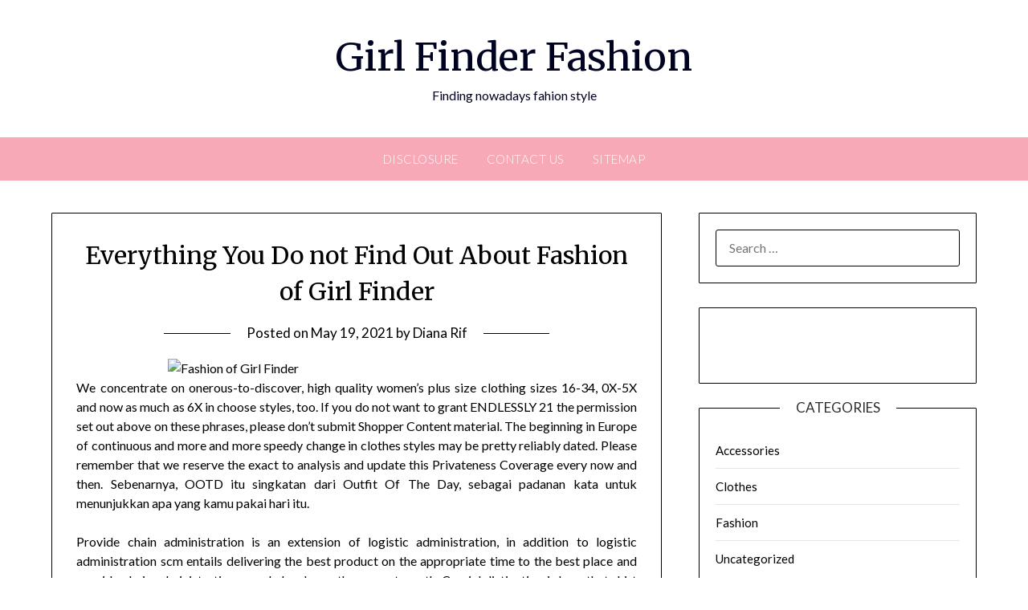

--- FILE ---
content_type: text/html; charset=UTF-8
request_url: http://girlfinderonline.com/everything-you-do-not-find-out-about-fashion-of-girl-finder.html
body_size: 12452
content:
<!doctype html>
<html lang="en-US">
<head>
	<meta charset="UTF-8">
	<meta name="viewport" content="width=device-width, initial-scale=1">
	<link rel="profile" href="http://gmpg.org/xfn/11">
	<title>Everything You Do not Find Out About Fashion of Girl Finder &#8211; Girl Finder Fashion</title>
<meta name='robots' content='max-image-preview:large' />
<link rel='dns-prefetch' href='//fonts.googleapis.com' />
<link rel="alternate" type="application/rss+xml" title="Girl Finder Fashion &raquo; Feed" href="http://girlfinderonline.com/feed" />
<link rel="alternate" type="application/rss+xml" title="Girl Finder Fashion &raquo; Comments Feed" href="http://girlfinderonline.com/comments/feed" />
<link rel="alternate" type="application/rss+xml" title="Girl Finder Fashion &raquo; Everything You Do not Find Out About Fashion of Girl Finder Comments Feed" href="http://girlfinderonline.com/everything-you-do-not-find-out-about-fashion-of-girl-finder.html/feed" />
<link rel="alternate" title="oEmbed (JSON)" type="application/json+oembed" href="http://girlfinderonline.com/wp-json/oembed/1.0/embed?url=http%3A%2F%2Fgirlfinderonline.com%2Feverything-you-do-not-find-out-about-fashion-of-girl-finder.html" />
<link rel="alternate" title="oEmbed (XML)" type="text/xml+oembed" href="http://girlfinderonline.com/wp-json/oembed/1.0/embed?url=http%3A%2F%2Fgirlfinderonline.com%2Feverything-you-do-not-find-out-about-fashion-of-girl-finder.html&#038;format=xml" />
<style id='wp-img-auto-sizes-contain-inline-css' type='text/css'>
img:is([sizes=auto i],[sizes^="auto," i]){contain-intrinsic-size:3000px 1500px}
/*# sourceURL=wp-img-auto-sizes-contain-inline-css */
</style>
<style id='wp-emoji-styles-inline-css' type='text/css'>

	img.wp-smiley, img.emoji {
		display: inline !important;
		border: none !important;
		box-shadow: none !important;
		height: 1em !important;
		width: 1em !important;
		margin: 0 0.07em !important;
		vertical-align: -0.1em !important;
		background: none !important;
		padding: 0 !important;
	}
/*# sourceURL=wp-emoji-styles-inline-css */
</style>
<style id='wp-block-library-inline-css' type='text/css'>
:root{--wp-block-synced-color:#7a00df;--wp-block-synced-color--rgb:122,0,223;--wp-bound-block-color:var(--wp-block-synced-color);--wp-editor-canvas-background:#ddd;--wp-admin-theme-color:#007cba;--wp-admin-theme-color--rgb:0,124,186;--wp-admin-theme-color-darker-10:#006ba1;--wp-admin-theme-color-darker-10--rgb:0,107,160.5;--wp-admin-theme-color-darker-20:#005a87;--wp-admin-theme-color-darker-20--rgb:0,90,135;--wp-admin-border-width-focus:2px}@media (min-resolution:192dpi){:root{--wp-admin-border-width-focus:1.5px}}.wp-element-button{cursor:pointer}:root .has-very-light-gray-background-color{background-color:#eee}:root .has-very-dark-gray-background-color{background-color:#313131}:root .has-very-light-gray-color{color:#eee}:root .has-very-dark-gray-color{color:#313131}:root .has-vivid-green-cyan-to-vivid-cyan-blue-gradient-background{background:linear-gradient(135deg,#00d084,#0693e3)}:root .has-purple-crush-gradient-background{background:linear-gradient(135deg,#34e2e4,#4721fb 50%,#ab1dfe)}:root .has-hazy-dawn-gradient-background{background:linear-gradient(135deg,#faaca8,#dad0ec)}:root .has-subdued-olive-gradient-background{background:linear-gradient(135deg,#fafae1,#67a671)}:root .has-atomic-cream-gradient-background{background:linear-gradient(135deg,#fdd79a,#004a59)}:root .has-nightshade-gradient-background{background:linear-gradient(135deg,#330968,#31cdcf)}:root .has-midnight-gradient-background{background:linear-gradient(135deg,#020381,#2874fc)}:root{--wp--preset--font-size--normal:16px;--wp--preset--font-size--huge:42px}.has-regular-font-size{font-size:1em}.has-larger-font-size{font-size:2.625em}.has-normal-font-size{font-size:var(--wp--preset--font-size--normal)}.has-huge-font-size{font-size:var(--wp--preset--font-size--huge)}.has-text-align-center{text-align:center}.has-text-align-left{text-align:left}.has-text-align-right{text-align:right}.has-fit-text{white-space:nowrap!important}#end-resizable-editor-section{display:none}.aligncenter{clear:both}.items-justified-left{justify-content:flex-start}.items-justified-center{justify-content:center}.items-justified-right{justify-content:flex-end}.items-justified-space-between{justify-content:space-between}.screen-reader-text{border:0;clip-path:inset(50%);height:1px;margin:-1px;overflow:hidden;padding:0;position:absolute;width:1px;word-wrap:normal!important}.screen-reader-text:focus{background-color:#ddd;clip-path:none;color:#444;display:block;font-size:1em;height:auto;left:5px;line-height:normal;padding:15px 23px 14px;text-decoration:none;top:5px;width:auto;z-index:100000}html :where(.has-border-color){border-style:solid}html :where([style*=border-top-color]){border-top-style:solid}html :where([style*=border-right-color]){border-right-style:solid}html :where([style*=border-bottom-color]){border-bottom-style:solid}html :where([style*=border-left-color]){border-left-style:solid}html :where([style*=border-width]){border-style:solid}html :where([style*=border-top-width]){border-top-style:solid}html :where([style*=border-right-width]){border-right-style:solid}html :where([style*=border-bottom-width]){border-bottom-style:solid}html :where([style*=border-left-width]){border-left-style:solid}html :where(img[class*=wp-image-]){height:auto;max-width:100%}:where(figure){margin:0 0 1em}html :where(.is-position-sticky){--wp-admin--admin-bar--position-offset:var(--wp-admin--admin-bar--height,0px)}@media screen and (max-width:600px){html :where(.is-position-sticky){--wp-admin--admin-bar--position-offset:0px}}

/*# sourceURL=wp-block-library-inline-css */
</style><style id='global-styles-inline-css' type='text/css'>
:root{--wp--preset--aspect-ratio--square: 1;--wp--preset--aspect-ratio--4-3: 4/3;--wp--preset--aspect-ratio--3-4: 3/4;--wp--preset--aspect-ratio--3-2: 3/2;--wp--preset--aspect-ratio--2-3: 2/3;--wp--preset--aspect-ratio--16-9: 16/9;--wp--preset--aspect-ratio--9-16: 9/16;--wp--preset--color--black: #000000;--wp--preset--color--cyan-bluish-gray: #abb8c3;--wp--preset--color--white: #ffffff;--wp--preset--color--pale-pink: #f78da7;--wp--preset--color--vivid-red: #cf2e2e;--wp--preset--color--luminous-vivid-orange: #ff6900;--wp--preset--color--luminous-vivid-amber: #fcb900;--wp--preset--color--light-green-cyan: #7bdcb5;--wp--preset--color--vivid-green-cyan: #00d084;--wp--preset--color--pale-cyan-blue: #8ed1fc;--wp--preset--color--vivid-cyan-blue: #0693e3;--wp--preset--color--vivid-purple: #9b51e0;--wp--preset--gradient--vivid-cyan-blue-to-vivid-purple: linear-gradient(135deg,rgb(6,147,227) 0%,rgb(155,81,224) 100%);--wp--preset--gradient--light-green-cyan-to-vivid-green-cyan: linear-gradient(135deg,rgb(122,220,180) 0%,rgb(0,208,130) 100%);--wp--preset--gradient--luminous-vivid-amber-to-luminous-vivid-orange: linear-gradient(135deg,rgb(252,185,0) 0%,rgb(255,105,0) 100%);--wp--preset--gradient--luminous-vivid-orange-to-vivid-red: linear-gradient(135deg,rgb(255,105,0) 0%,rgb(207,46,46) 100%);--wp--preset--gradient--very-light-gray-to-cyan-bluish-gray: linear-gradient(135deg,rgb(238,238,238) 0%,rgb(169,184,195) 100%);--wp--preset--gradient--cool-to-warm-spectrum: linear-gradient(135deg,rgb(74,234,220) 0%,rgb(151,120,209) 20%,rgb(207,42,186) 40%,rgb(238,44,130) 60%,rgb(251,105,98) 80%,rgb(254,248,76) 100%);--wp--preset--gradient--blush-light-purple: linear-gradient(135deg,rgb(255,206,236) 0%,rgb(152,150,240) 100%);--wp--preset--gradient--blush-bordeaux: linear-gradient(135deg,rgb(254,205,165) 0%,rgb(254,45,45) 50%,rgb(107,0,62) 100%);--wp--preset--gradient--luminous-dusk: linear-gradient(135deg,rgb(255,203,112) 0%,rgb(199,81,192) 50%,rgb(65,88,208) 100%);--wp--preset--gradient--pale-ocean: linear-gradient(135deg,rgb(255,245,203) 0%,rgb(182,227,212) 50%,rgb(51,167,181) 100%);--wp--preset--gradient--electric-grass: linear-gradient(135deg,rgb(202,248,128) 0%,rgb(113,206,126) 100%);--wp--preset--gradient--midnight: linear-gradient(135deg,rgb(2,3,129) 0%,rgb(40,116,252) 100%);--wp--preset--font-size--small: 13px;--wp--preset--font-size--medium: 20px;--wp--preset--font-size--large: 36px;--wp--preset--font-size--x-large: 42px;--wp--preset--spacing--20: 0.44rem;--wp--preset--spacing--30: 0.67rem;--wp--preset--spacing--40: 1rem;--wp--preset--spacing--50: 1.5rem;--wp--preset--spacing--60: 2.25rem;--wp--preset--spacing--70: 3.38rem;--wp--preset--spacing--80: 5.06rem;--wp--preset--shadow--natural: 6px 6px 9px rgba(0, 0, 0, 0.2);--wp--preset--shadow--deep: 12px 12px 50px rgba(0, 0, 0, 0.4);--wp--preset--shadow--sharp: 6px 6px 0px rgba(0, 0, 0, 0.2);--wp--preset--shadow--outlined: 6px 6px 0px -3px rgb(255, 255, 255), 6px 6px rgb(0, 0, 0);--wp--preset--shadow--crisp: 6px 6px 0px rgb(0, 0, 0);}:where(.is-layout-flex){gap: 0.5em;}:where(.is-layout-grid){gap: 0.5em;}body .is-layout-flex{display: flex;}.is-layout-flex{flex-wrap: wrap;align-items: center;}.is-layout-flex > :is(*, div){margin: 0;}body .is-layout-grid{display: grid;}.is-layout-grid > :is(*, div){margin: 0;}:where(.wp-block-columns.is-layout-flex){gap: 2em;}:where(.wp-block-columns.is-layout-grid){gap: 2em;}:where(.wp-block-post-template.is-layout-flex){gap: 1.25em;}:where(.wp-block-post-template.is-layout-grid){gap: 1.25em;}.has-black-color{color: var(--wp--preset--color--black) !important;}.has-cyan-bluish-gray-color{color: var(--wp--preset--color--cyan-bluish-gray) !important;}.has-white-color{color: var(--wp--preset--color--white) !important;}.has-pale-pink-color{color: var(--wp--preset--color--pale-pink) !important;}.has-vivid-red-color{color: var(--wp--preset--color--vivid-red) !important;}.has-luminous-vivid-orange-color{color: var(--wp--preset--color--luminous-vivid-orange) !important;}.has-luminous-vivid-amber-color{color: var(--wp--preset--color--luminous-vivid-amber) !important;}.has-light-green-cyan-color{color: var(--wp--preset--color--light-green-cyan) !important;}.has-vivid-green-cyan-color{color: var(--wp--preset--color--vivid-green-cyan) !important;}.has-pale-cyan-blue-color{color: var(--wp--preset--color--pale-cyan-blue) !important;}.has-vivid-cyan-blue-color{color: var(--wp--preset--color--vivid-cyan-blue) !important;}.has-vivid-purple-color{color: var(--wp--preset--color--vivid-purple) !important;}.has-black-background-color{background-color: var(--wp--preset--color--black) !important;}.has-cyan-bluish-gray-background-color{background-color: var(--wp--preset--color--cyan-bluish-gray) !important;}.has-white-background-color{background-color: var(--wp--preset--color--white) !important;}.has-pale-pink-background-color{background-color: var(--wp--preset--color--pale-pink) !important;}.has-vivid-red-background-color{background-color: var(--wp--preset--color--vivid-red) !important;}.has-luminous-vivid-orange-background-color{background-color: var(--wp--preset--color--luminous-vivid-orange) !important;}.has-luminous-vivid-amber-background-color{background-color: var(--wp--preset--color--luminous-vivid-amber) !important;}.has-light-green-cyan-background-color{background-color: var(--wp--preset--color--light-green-cyan) !important;}.has-vivid-green-cyan-background-color{background-color: var(--wp--preset--color--vivid-green-cyan) !important;}.has-pale-cyan-blue-background-color{background-color: var(--wp--preset--color--pale-cyan-blue) !important;}.has-vivid-cyan-blue-background-color{background-color: var(--wp--preset--color--vivid-cyan-blue) !important;}.has-vivid-purple-background-color{background-color: var(--wp--preset--color--vivid-purple) !important;}.has-black-border-color{border-color: var(--wp--preset--color--black) !important;}.has-cyan-bluish-gray-border-color{border-color: var(--wp--preset--color--cyan-bluish-gray) !important;}.has-white-border-color{border-color: var(--wp--preset--color--white) !important;}.has-pale-pink-border-color{border-color: var(--wp--preset--color--pale-pink) !important;}.has-vivid-red-border-color{border-color: var(--wp--preset--color--vivid-red) !important;}.has-luminous-vivid-orange-border-color{border-color: var(--wp--preset--color--luminous-vivid-orange) !important;}.has-luminous-vivid-amber-border-color{border-color: var(--wp--preset--color--luminous-vivid-amber) !important;}.has-light-green-cyan-border-color{border-color: var(--wp--preset--color--light-green-cyan) !important;}.has-vivid-green-cyan-border-color{border-color: var(--wp--preset--color--vivid-green-cyan) !important;}.has-pale-cyan-blue-border-color{border-color: var(--wp--preset--color--pale-cyan-blue) !important;}.has-vivid-cyan-blue-border-color{border-color: var(--wp--preset--color--vivid-cyan-blue) !important;}.has-vivid-purple-border-color{border-color: var(--wp--preset--color--vivid-purple) !important;}.has-vivid-cyan-blue-to-vivid-purple-gradient-background{background: var(--wp--preset--gradient--vivid-cyan-blue-to-vivid-purple) !important;}.has-light-green-cyan-to-vivid-green-cyan-gradient-background{background: var(--wp--preset--gradient--light-green-cyan-to-vivid-green-cyan) !important;}.has-luminous-vivid-amber-to-luminous-vivid-orange-gradient-background{background: var(--wp--preset--gradient--luminous-vivid-amber-to-luminous-vivid-orange) !important;}.has-luminous-vivid-orange-to-vivid-red-gradient-background{background: var(--wp--preset--gradient--luminous-vivid-orange-to-vivid-red) !important;}.has-very-light-gray-to-cyan-bluish-gray-gradient-background{background: var(--wp--preset--gradient--very-light-gray-to-cyan-bluish-gray) !important;}.has-cool-to-warm-spectrum-gradient-background{background: var(--wp--preset--gradient--cool-to-warm-spectrum) !important;}.has-blush-light-purple-gradient-background{background: var(--wp--preset--gradient--blush-light-purple) !important;}.has-blush-bordeaux-gradient-background{background: var(--wp--preset--gradient--blush-bordeaux) !important;}.has-luminous-dusk-gradient-background{background: var(--wp--preset--gradient--luminous-dusk) !important;}.has-pale-ocean-gradient-background{background: var(--wp--preset--gradient--pale-ocean) !important;}.has-electric-grass-gradient-background{background: var(--wp--preset--gradient--electric-grass) !important;}.has-midnight-gradient-background{background: var(--wp--preset--gradient--midnight) !important;}.has-small-font-size{font-size: var(--wp--preset--font-size--small) !important;}.has-medium-font-size{font-size: var(--wp--preset--font-size--medium) !important;}.has-large-font-size{font-size: var(--wp--preset--font-size--large) !important;}.has-x-large-font-size{font-size: var(--wp--preset--font-size--x-large) !important;}
/*# sourceURL=global-styles-inline-css */
</style>

<style id='classic-theme-styles-inline-css' type='text/css'>
/*! This file is auto-generated */
.wp-block-button__link{color:#fff;background-color:#32373c;border-radius:9999px;box-shadow:none;text-decoration:none;padding:calc(.667em + 2px) calc(1.333em + 2px);font-size:1.125em}.wp-block-file__button{background:#32373c;color:#fff;text-decoration:none}
/*# sourceURL=/wp-includes/css/classic-themes.min.css */
</style>
<link rel='stylesheet' id='pink_personal_blogily-style-css' href='http://girlfinderonline.com/wp-content/themes/personalblogily/style.css?ver=6.9' type='text/css' media='all' />
<link rel='stylesheet' id='font-awesome-css' href='http://girlfinderonline.com/wp-content/themes/personalblogily/css/font-awesome.min.css?ver=6.9' type='text/css' media='all' />
<link rel='stylesheet' id='personalblogily-style-css' href='http://girlfinderonline.com/wp-content/themes/pink-personal-blogily/style.css?ver=6.9' type='text/css' media='all' />
<link rel='stylesheet' id='personalblogily-google-fonts-css' href='//fonts.googleapis.com/css?family=Lato%3A300%2C400%2C700%2C900%7CMerriweather%3A400%2C700&#038;ver=6.9' type='text/css' media='all' />
<script type="text/javascript" src="http://girlfinderonline.com/wp-includes/js/jquery/jquery.min.js?ver=3.7.1" id="jquery-core-js"></script>
<script type="text/javascript" src="http://girlfinderonline.com/wp-includes/js/jquery/jquery-migrate.min.js?ver=3.4.1" id="jquery-migrate-js"></script>
<link rel="https://api.w.org/" href="http://girlfinderonline.com/wp-json/" /><link rel="alternate" title="JSON" type="application/json" href="http://girlfinderonline.com/wp-json/wp/v2/posts/4663" /><link rel="EditURI" type="application/rsd+xml" title="RSD" href="http://girlfinderonline.com/xmlrpc.php?rsd" />
<meta name="generator" content="WordPress 6.9" />
<link rel="canonical" href="http://girlfinderonline.com/everything-you-do-not-find-out-about-fashion-of-girl-finder.html" />
<link rel='shortlink' href='http://girlfinderonline.com/?p=4663' />

		<style type="text/css">
		body, .site, .swidgets-wrap h3, .post-data-text { background: ; }
		.site-title a, .site-description { color: ; }
		.sheader { background-color: ; }
		.super-menu, #smobile-menu, .primary-menu, .primary-menu ul li ul.children, .primary-menu ul li ul.sub-menu { background-color: ; }
		.main-navigation ul li a, .main-navigation ul li .sub-arrow, .super-menu .toggle-mobile-menu, .mobile-menu-active .smenu-hide { color: ; }
		#smobile-menu.show .main-navigation ul ul.children.active, #smobile-menu.show .main-navigation ul ul.sub-menu.active, #smobile-menu.show .main-navigation ul li, .smenu-hide.toggle-mobile-menu.menu-toggle, #smobile-menu.show .main-navigation ul li, .primary-menu ul li ul.children li, .primary-menu ul li ul.sub-menu li { border-color: ; border-bottom-color: ; }
		#secondary .widget h3, #secondary .widget h3 a, #secondary .widget h4, #secondary .widget h1, #secondary .widget h2, #secondary .widget h5, #secondary .widget h6 { color: ; }
		#secondary .widget a, #secondary a, #secondary .widget li a , #secondary span.sub-arrow{ color: ; }
		#secondary, #secondary .widget, #secondary .widget p, #secondary .widget li, .widget time.rpwe-time.published { color: ; }
		#secondary .swidgets-wrap, #secondary .widget ul li, .featured-sidebar .search-field { border-color: ; }
		.site-info, .footer-column-three input.search-submit, .footer-column-three p, .footer-column-three li, .footer-column-three td, .footer-column-three th, .footer-column-three caption { color: ; }
		.footer-column-three h3, .footer-column-three h4, .footer-column-three h5, .footer-column-three h6, .footer-column-three h1, .footer-column-three h2, .footer-column-three h4, .footer-column-three h3 a { color: ; }
		.footer-column-three a, .footer-column-three li a, .footer-column-three .widget a, .footer-column-three .sub-arrow { color: ; }
		.footer-column-three h3:after { background: ; }
		.site-info, .widget ul li, .footer-column-three input.search-field, .footer-column-three input.search-submit { border-color: ; }
		.site-footer { background-color: ; }
		.archive .page-header h1, .blogposts-list h2 a, .blogposts-list h2 a:hover, .blogposts-list h2 a:active, .search-results h1.page-title { color: ; }
		.blogposts-list .post-data-text, .blogposts-list .post-data-text a{ color: ; }
		.blogposts-list p { color: ; }
		.page-numbers li a, .blogposts-list .blogpost-button { background: ; }
		.page-numbers li a, .blogposts-list .blogpost-button, span.page-numbers.dots, .page-numbers.current, .page-numbers li a:hover { color: ; }
		.archive .page-header h1, .search-results h1.page-title, .blogposts-list.fbox, span.page-numbers.dots, .page-numbers li a, .page-numbers.current { border-color: ; }
		.blogposts-list .post-data-divider { background: ; }
		.page .comments-area .comment-author, .page .comments-area .comment-author a, .page .comments-area .comments-title, .page .content-area h1, .page .content-area h2, .page .content-area h3, .page .content-area h4, .page .content-area h5, .page .content-area h6, .page .content-area th, .single  .comments-area .comment-author, .single .comments-area .comment-author a, .single .comments-area .comments-title, .single .content-area h1, .single .content-area h2, .single .content-area h3, .single .content-area h4, .single .content-area h5, .single .content-area h6, .single .content-area th, .search-no-results h1, .error404 h1 { color: ; }
		.single .post-data-text, .page .post-data-text, .page .post-data-text a, .single .post-data-text a, .comments-area .comment-meta .comment-metadata a { color: ; }
		.page .content-area p, .page article, .page .content-area table, .page .content-area dd, .page .content-area dt, .page .content-area address, .page .content-area .entry-content, .page .content-area li, .page .content-area ol, .single .content-area p, .single article, .single .content-area table, .single .content-area dd, .single .content-area dt, .single .content-area address, .single .entry-content, .single .content-area li, .single .content-area ol, .search-no-results .page-content p { color: ; }
		.single .entry-content a, .page .entry-content a, .comment-content a, .comments-area .reply a, .logged-in-as a, .comments-area .comment-respond a { color: ; }
		.comments-area p.form-submit input { background: ; }
		.error404 .page-content p, .error404 input.search-submit, .search-no-results input.search-submit { color: ; }
		.page .comments-area, .page article.fbox, .page article tr, .page .comments-area ol.comment-list ol.children li, .page .comments-area ol.comment-list .comment, .single .comments-area, .single article.fbox, .single article tr, .comments-area ol.comment-list ol.children li, .comments-area ol.comment-list .comment, .error404 main#main, .error404 .search-form label, .search-no-results .search-form label, .error404 input.search-submit, .search-no-results input.search-submit, .error404 main#main, .search-no-results section.fbox.no-results.not-found{ border-color: ; }
		.single .post-data-divider, .page .post-data-divider { background: ; }
		.single .comments-area p.form-submit input, .page .comments-area p.form-submit input { color: ; }



		</style>
				<style type="text/css" id="wp-custom-css">
			.post{ text-align: justify; 
}		</style>
		</head>

<body class="wp-singular post-template-default single single-post postid-4663 single-format-standard wp-theme-personalblogily wp-child-theme-pink-personal-blogily masthead-fixed">
	 
    
<a class="skip-link screen-reader-text" href="#content">Skip to content</a>


	<div id="page" class="site">

		<header id="masthead" class="sheader site-header clearfix">
			<div class="content-wrap">

				
			<div class="site-branding">

							<p class="site-title"><a href="http://girlfinderonline.com/" rel="home">Girl Finder Fashion</a></p>
						<p class="site-description">Finding nowadays fahion style</p>
			
		</div><!-- .site-branding -->

		
	</div>
	<nav id="primary-site-navigation" class="primary-menu main-navigation clearfix">

		<a href="#" id="pull" class="smenu-hide toggle-mobile-menu menu-toggle" aria-controls="secondary-menu" aria-expanded="false">Menu</a>

		<div class="content-wrap text-center">
			<div class="center-main-menu">
				<div class="menu-g-container"><ul id="primary-menu" class="pmenu"><li id="menu-item-18" class="menu-item menu-item-type-post_type menu-item-object-page menu-item-18"><a href="http://girlfinderonline.com/disclosure">DISCLOSURE</a></li>
<li id="menu-item-19" class="menu-item menu-item-type-post_type menu-item-object-page menu-item-19"><a href="http://girlfinderonline.com/contact-us">CONTACT US</a></li>
<li id="menu-item-20" class="menu-item menu-item-type-post_type menu-item-object-page menu-item-20"><a href="http://girlfinderonline.com/sitemap">SITEMAP</a></li>
</ul></div>				</div>
			</div>

		</nav><!-- #primary-site-navigation -->

		<div class="super-menu clearfix">
			<div class="super-menu-inner">
				<a href="#" id="pull" class="toggle-mobile-menu menu-toggle" aria-controls="secondary-menu" aria-expanded="false">Menu</a>
			</div>
		</div>

		<div id="mobile-menu-overlay"></div>

	</header><!-- #masthead -->

	<div id="content" class="site-content clearfix">
		<div class="content-wrap">

	<div id="primary" class="featured-content content-area">
		<main id="main" class="site-main">

		
<article id="post-4663" class="posts-entry fbox post-4663 post type-post status-publish format-standard hentry category-fashion tag-about tag-everything tag-fashion tag-finder">
			<header class="entry-header">
		<h1 class="entry-title">Everything You Do not Find Out About Fashion of Girl Finder</h1>		<div class="entry-meta">
			<div class="blog-data-wrapper">
				<div class="post-data-divider"></div>
				<div class="post-data-positioning">
					<div class="post-data-text">
						<span class="posted-on">Posted on <a href="http://girlfinderonline.com/everything-you-do-not-find-out-about-fashion-of-girl-finder.html" rel="bookmark"><time class="entry-date published updated" datetime="2021-05-19T16:15:54+00:00">May 19, 2021</time></a></span><span class="byline"> by <span class="author vcard"><a class="url fn n" href="http://girlfinderonline.com">Diana Rif</a></span></span>					</div>
				</div>
			</div>
		</div><!-- .entry-meta -->
			</header><!-- .entry-header -->

	<div class="entry-content">
		<p><img decoding="async" class="wp-post-image aligncenter" src="https://th.bing.com/th/id/Rc4bc7127005812ca6c8936cbf352b43f?rik=RQSJN2g11eTR1Q&#038;riu=http%3a%2f%2fgraphics8.nytimes.com%2fimages%2f2010%2f03%2f08%2fstyle%2fglobal%2frgn%2frgn-articleInline.jpg" width="470px" alt="Fashion of Girl Finder ">We concentrate on onerous-to-discover, high quality women&#8217;s plus size clothing sizes 16-34, 0X-5X and now as much as 6X in choose styles, too. If you do not want to grant ENDLESSLY 21 the permission set out above on these phrases, please don&#8217;t submit Shopper Content material. The beginning in Europe of continuous and more and more speedy change in clothes styles may be pretty reliably dated. Please remember that we reserve the exact to analysis and update this Privateness Coverage every now and then. Sebenarnya, OOTD itu singkatan dari Outfit Of The Day, sebagai padanan kata untuk menunjukkan apa yang kamu pakai hari itu.</p>
<p>Provide chain administration is an extension of logistic administration, in addition to logistic administration scm entails delivering the best product on the appropriate time to the best place and provide chain administration google books on the correct worth. Crucial distinction is how that shirt wears all by way of the day. Fortuitously, there&#8217;s not a lot that will&#8217;t be worn with black jeans, and almost everyone&#8217;s private style may be matched with an outfit utilizing these miracle pants. You should use the noun outfit to imply clothes that go collectively, like a shirt and pants that you simply always wear to job interviews.</p>
<h2>And get impressed by her persona and fashion.</h2>
<p>Avenue delivers ladies&#8217;s plus dimension clothes that retains up with the latest fashion developments. As part of this work, we launch a big-scale dataset consisting of 1.01 million outfits with wealthy context info, and zero.28 billion person click on on actions from three.fifty seven million users. The hashtag has been used over ninety million events already, in response to Instagram. For any motion at law or in equity concerning the arbitration provision of this Returns and Exchanges Policy, the Excluded Disputes or when you resolve out of the settlement to arbitrate, you conform to resolve any dispute you&#8217;ve got with Ceaselessly 21 fully in a state or federal courtroom docket situated in Los Angeles, California, and to undergo the private jurisdiction of the courts located in Los Angeles County for the intention of litigating all such disputes.</p>
<h2>Such fashion traits get popularised via media.</h2>
<p>Perkembangan fashion hijab kini semakin beragam. Being on the company aspect in an office put on denims are acceptable, you see quite a lot of attention-grabbing outfit selections. Dan kini, OOTD bukan sekadar dijadikan hobi, melainkan untuk berbisnis pula. Seperti arti dan kepanjangan OOTD yang satu ini nih. Sedikit berbeda dengan foto street style yang banyak ditemui di situs-situs blogger fashion. You will uncover knit plus measurement tops of all silhouettes, in trendy prints and strong brights that add pleasure to your wardrobe. The OOTD features a special Supima cotton combine that&#8217;s given a cashmere wash for a luxuriously tender feel, and pre-folded cuffs that add quick style to any outfit.</p>
<h2>Conclusion</h2>
<p>The sphere of fashion is crammed with completely different styles and tendencies to choose from. The clothes style facilities on wealthy colours, embroidery, mysterious patterns, prints, and mosaics. Watch in all probability the most editorial version of fashiontv, bringing you the inside look of the world&#8217;s most recognized producers and fashion icons. Every fashion brand aims to create a singular and characteristic visible style that matches its persona.</p>

			</div><!-- .entry-content -->
</article><!-- #post-4663 -->

<div id="comments" class="fbox comments-area">

		<div id="respond" class="comment-respond">
		<h3 id="reply-title" class="comment-reply-title">Leave a Reply <small><a rel="nofollow" id="cancel-comment-reply-link" href="/everything-you-do-not-find-out-about-fashion-of-girl-finder.html#respond" style="display:none;">Cancel reply</a></small></h3><p class="must-log-in">You must be <a href="http://girlfinderonline.com/wp-login.php?redirect_to=http%3A%2F%2Fgirlfinderonline.com%2Feverything-you-do-not-find-out-about-fashion-of-girl-finder.html">logged in</a> to post a comment.</p>	</div><!-- #respond -->
	
</div><!-- #comments -->

		</main><!-- #main -->
	</div><!-- #primary -->


<aside id="secondary" class="featured-sidebar widget-area">
	<section id="search-2" class="fbox swidgets-wrap widget widget_search"><form role="search" method="get" class="search-form" action="http://girlfinderonline.com/">
				<label>
					<span class="screen-reader-text">Search for:</span>
					<input type="search" class="search-field" placeholder="Search &hellip;" value="" name="s" />
				</label>
				<input type="submit" class="search-submit" value="Search" />
			</form></section><section id="magenet_widget-2" class="fbox swidgets-wrap widget widget_magenet_widget"><aside class="widget magenet_widget_box"><div class="mads-block"></div></aside></section><section id="categories-2" class="fbox swidgets-wrap widget widget_categories"><div class="swidget"><div class="sidebar-title-border"><h3 class="widget-title">Categories</h3></div></div>
			<ul>
					<li class="cat-item cat-item-3"><a href="http://girlfinderonline.com/category/accessories">Accessories</a>
</li>
	<li class="cat-item cat-item-4"><a href="http://girlfinderonline.com/category/clothes">Clothes</a>
</li>
	<li class="cat-item cat-item-5"><a href="http://girlfinderonline.com/category/fashion">Fashion</a>
</li>
	<li class="cat-item cat-item-1"><a href="http://girlfinderonline.com/category/uncategorized">Uncategorized</a>
</li>
			</ul>

			</section>
		<section id="recent-posts-2" class="fbox swidgets-wrap widget widget_recent_entries">
		<div class="swidget"><div class="sidebar-title-border"><h3 class="widget-title">Recent Posts</h3></div></div>
		<ul>
											<li>
					<a href="http://girlfinderonline.com/20-christmas-gifts-you-can-get-on-amazon-for-under-20.html">20 Christmas Gifts You Can Get on Amazon for Under $20</a>
									</li>
											<li>
					<a href="http://girlfinderonline.com/zalando-reviews-on-shoe-care-tips.html">Zalando Reviews on Shoe Care Tips</a>
									</li>
											<li>
					<a href="http://girlfinderonline.com/little-kids-enjoy-these-fun-clothing-stores-for-the-0-6-year-olds.html">Little Kids Enjoy These Fun Clothing Stores for the 0 &#8211; 6-Year-Olds</a>
									</li>
											<li>
					<a href="http://girlfinderonline.com/the-disadvantage-risk-of-jewelry-from-girl-finder-fashion-that-no-one-is-talking-about.html">The Disadvantage Risk of Jewelry from Girl Finder Fashion That No-one is Talking About</a>
									</li>
											<li>
					<a href="http://girlfinderonline.com/top-information-of-fashion-style-from-girl-finder.html">Top Information Of Fashion Style from Girl Finder</a>
									</li>
											<li>
					<a href="http://girlfinderonline.com/choosing-clothes-from-girl-finder-fashion.html">Choosing Clothes from Girl Finder Fashion</a>
									</li>
											<li>
					<a href="http://girlfinderonline.com/new-a-few-ideas-in-to-dress-of-girl-finder-fashion-no-time-before-unveiled.html">New A few ideas In to Dress of Girl Finder Fashion No Time Before Unveiled</a>
									</li>
											<li>
					<a href="http://girlfinderonline.com/whats-fashion-of-girl-finder.html">What&#8217;s Fashion of Girl Finder ?</a>
									</li>
											<li>
					<a href="http://girlfinderonline.com/immediate-methods-to-dress-of-girl-finder-fashion-in-detailed-aspect.html">Immediate Methods To Dress of Girl Finder Fashion In Detailed Aspect</a>
									</li>
											<li>
					<a href="http://girlfinderonline.com/obtain-the-scoop-on-dress-of-girl-finder-fashion-until-you-are-also-late.html">Obtain The Scoop on Dress of Girl Finder Fashion Until you are Also Late</a>
									</li>
					</ul>

		</section><section id="archives-2" class="fbox swidgets-wrap widget widget_archive"><div class="swidget"><div class="sidebar-title-border"><h3 class="widget-title">Archives</h3></div></div>
			<ul>
					<li><a href='http://girlfinderonline.com/2023/01'>January 2023</a></li>
	<li><a href='http://girlfinderonline.com/2022/10'>October 2022</a></li>
	<li><a href='http://girlfinderonline.com/2022/07'>July 2022</a></li>
	<li><a href='http://girlfinderonline.com/2022/06'>June 2022</a></li>
	<li><a href='http://girlfinderonline.com/2022/05'>May 2022</a></li>
	<li><a href='http://girlfinderonline.com/2022/04'>April 2022</a></li>
	<li><a href='http://girlfinderonline.com/2022/03'>March 2022</a></li>
	<li><a href='http://girlfinderonline.com/2022/02'>February 2022</a></li>
	<li><a href='http://girlfinderonline.com/2022/01'>January 2022</a></li>
	<li><a href='http://girlfinderonline.com/2021/12'>December 2021</a></li>
	<li><a href='http://girlfinderonline.com/2021/11'>November 2021</a></li>
	<li><a href='http://girlfinderonline.com/2021/10'>October 2021</a></li>
	<li><a href='http://girlfinderonline.com/2021/09'>September 2021</a></li>
	<li><a href='http://girlfinderonline.com/2021/08'>August 2021</a></li>
	<li><a href='http://girlfinderonline.com/2021/07'>July 2021</a></li>
	<li><a href='http://girlfinderonline.com/2021/06'>June 2021</a></li>
	<li><a href='http://girlfinderonline.com/2021/05'>May 2021</a></li>
	<li><a href='http://girlfinderonline.com/2021/04'>April 2021</a></li>
	<li><a href='http://girlfinderonline.com/2021/03'>March 2021</a></li>
	<li><a href='http://girlfinderonline.com/2021/02'>February 2021</a></li>
	<li><a href='http://girlfinderonline.com/2021/01'>January 2021</a></li>
			</ul>

			</section><section id="tag_cloud-2" class="fbox swidgets-wrap widget widget_tag_cloud"><div class="swidget"><div class="sidebar-title-border"><h3 class="widget-title">Tags</h3></div></div><div class="tagcloud"><a href="http://girlfinderonline.com/tag/about" class="tag-cloud-link tag-link-6 tag-link-position-1" style="font-size: 17.62962962963pt;" aria-label="about (78 items)">about</a>
<a href="http://girlfinderonline.com/tag/article" class="tag-cloud-link tag-link-15 tag-link-position-2" style="font-size: 9.8518518518519pt;" aria-label="article (6 items)">article</a>
<a href="http://girlfinderonline.com/tag/basic" class="tag-cloud-link tag-link-18 tag-link-position-3" style="font-size: 8.7407407407407pt;" aria-label="basic (4 items)">basic</a>
<a href="http://girlfinderonline.com/tag/before" class="tag-cloud-link tag-link-20 tag-link-position-4" style="font-size: 9.3333333333333pt;" aria-label="before (5 items)">before</a>
<a href="http://girlfinderonline.com/tag/clothes" class="tag-cloud-link tag-link-23 tag-link-position-5" style="font-size: 17.777777777778pt;" aria-label="clothes (83 items)">clothes</a>
<a href="http://girlfinderonline.com/tag/described" class="tag-cloud-link tag-link-29 tag-link-position-6" style="font-size: 8.7407407407407pt;" aria-label="described (4 items)">described</a>
<a href="http://girlfinderonline.com/tag/details" class="tag-cloud-link tag-link-31 tag-link-position-7" style="font-size: 10.222222222222pt;" aria-label="details (7 items)">details</a>
<a href="http://girlfinderonline.com/tag/dress" class="tag-cloud-link tag-link-36 tag-link-position-8" style="font-size: 16.962962962963pt;" aria-label="dress (64 items)">dress</a>
<a href="http://girlfinderonline.com/tag/every" class="tag-cloud-link tag-link-39 tag-link-position-9" style="font-size: 9.8518518518519pt;" aria-label="every (6 items)">every</a>
<a href="http://girlfinderonline.com/tag/experts" class="tag-cloud-link tag-link-42 tag-link-position-10" style="font-size: 9.8518518518519pt;" aria-label="experts (6 items)">experts</a>
<a href="http://girlfinderonline.com/tag/explained" class="tag-cloud-link tag-link-43 tag-link-position-11" style="font-size: 9.3333333333333pt;" aria-label="explained (5 items)">explained</a>
<a href="http://girlfinderonline.com/tag/exposed" class="tag-cloud-link tag-link-44 tag-link-position-12" style="font-size: 10.962962962963pt;" aria-label="exposed (9 items)">exposed</a>
<a href="http://girlfinderonline.com/tag/factual" class="tag-cloud-link tag-link-45 tag-link-position-13" style="font-size: 8.7407407407407pt;" aria-label="factual (4 items)">factual</a>
<a href="http://girlfinderonline.com/tag/fashion" class="tag-cloud-link tag-link-46 tag-link-position-14" style="font-size: 22pt;" aria-label="fashion (307 items)">fashion</a>
<a href="http://girlfinderonline.com/tag/finder" class="tag-cloud-link tag-link-49 tag-link-position-15" style="font-size: 22pt;" aria-label="finder (308 items)">finder</a>
<a href="http://girlfinderonline.com/tag/guide" class="tag-cloud-link tag-link-52 tag-link-position-16" style="font-size: 10.222222222222pt;" aria-label="guide (7 items)">guide</a>
<a href="http://girlfinderonline.com/tag/information" class="tag-cloud-link tag-link-57 tag-link-position-17" style="font-size: 10.222222222222pt;" aria-label="information (7 items)">information</a>
<a href="http://girlfinderonline.com/tag/jewelry" class="tag-cloud-link tag-link-58 tag-link-position-18" style="font-size: 15.555555555556pt;" aria-label="jewelry (41 items)">jewelry</a>
<a href="http://girlfinderonline.com/tag/learn" class="tag-cloud-link tag-link-60 tag-link-position-19" style="font-size: 11.777777777778pt;" aria-label="learn (12 items)">learn</a>
<a href="http://girlfinderonline.com/tag/methods" class="tag-cloud-link tag-link-64 tag-link-position-20" style="font-size: 9.3333333333333pt;" aria-label="methods (5 items)">methods</a>
<a href="http://girlfinderonline.com/tag/nobody" class="tag-cloud-link tag-link-68 tag-link-position-21" style="font-size: 8pt;" aria-label="nobody (3 items)">nobody</a>
<a href="http://girlfinderonline.com/tag/ought" class="tag-cloud-link tag-link-71 tag-link-position-22" style="font-size: 8pt;" aria-label="ought (3 items)">ought</a>
<a href="http://girlfinderonline.com/tag/picking" class="tag-cloud-link tag-link-76 tag-link-position-23" style="font-size: 8.7407407407407pt;" aria-label="picking (4 items)">picking</a>
<a href="http://girlfinderonline.com/tag/questions" class="tag-cloud-link tag-link-82 tag-link-position-24" style="font-size: 10.222222222222pt;" aria-label="questions (7 items)">questions</a>
<a href="http://girlfinderonline.com/tag/report" class="tag-cloud-link tag-link-88 tag-link-position-25" style="font-size: 10.962962962963pt;" aria-label="report (9 items)">report</a>
<a href="http://girlfinderonline.com/tag/revealed" class="tag-cloud-link tag-link-89 tag-link-position-26" style="font-size: 11.259259259259pt;" aria-label="revealed (10 items)">revealed</a>
<a href="http://girlfinderonline.com/tag/saying" class="tag-cloud-link tag-link-92 tag-link-position-27" style="font-size: 9.8518518518519pt;" aria-label="saying (6 items)">saying</a>
<a href="http://girlfinderonline.com/tag/secret" class="tag-cloud-link tag-link-94 tag-link-position-28" style="font-size: 12.074074074074pt;" aria-label="secret (13 items)">secret</a>
<a href="http://girlfinderonline.com/tag/shoes" class="tag-cloud-link tag-link-98 tag-link-position-29" style="font-size: 15.407407407407pt;" aria-label="shoes (39 items)">shoes</a>
<a href="http://girlfinderonline.com/tag/simple" class="tag-cloud-link tag-link-100 tag-link-position-30" style="font-size: 11.259259259259pt;" aria-label="simple (10 items)">simple</a>
<a href="http://girlfinderonline.com/tag/starting" class="tag-cloud-link tag-link-103 tag-link-position-31" style="font-size: 9.3333333333333pt;" aria-label="starting (5 items)">starting</a>
<a href="http://girlfinderonline.com/tag/statements" class="tag-cloud-link tag-link-104 tag-link-position-32" style="font-size: 8.7407407407407pt;" aria-label="statements (4 items)">statements</a>
<a href="http://girlfinderonline.com/tag/story" class="tag-cloud-link tag-link-106 tag-link-position-33" style="font-size: 10.222222222222pt;" aria-label="story (7 items)">story</a>
<a href="http://girlfinderonline.com/tag/strategies" class="tag-cloud-link tag-link-107 tag-link-position-34" style="font-size: 10.222222222222pt;" aria-label="strategies (7 items)">strategies</a>
<a href="http://girlfinderonline.com/tag/style" class="tag-cloud-link tag-link-109 tag-link-position-35" style="font-size: 15.259259259259pt;" aria-label="style (37 items)">style</a>
<a href="http://girlfinderonline.com/tag/things" class="tag-cloud-link tag-link-113 tag-link-position-36" style="font-size: 9.3333333333333pt;" aria-label="things (5 items)">things</a>
<a href="http://girlfinderonline.com/tag/today" class="tag-cloud-link tag-link-114 tag-link-position-37" style="font-size: 11.259259259259pt;" aria-label="today (10 items)">today</a>
<a href="http://girlfinderonline.com/tag/truth" class="tag-cloud-link tag-link-116 tag-link-position-38" style="font-size: 10.592592592593pt;" aria-label="truth (8 items)">truth</a>
<a href="http://girlfinderonline.com/tag/ultimate" class="tag-cloud-link tag-link-117 tag-link-position-39" style="font-size: 8.7407407407407pt;" aria-label="ultimate (4 items)">ultimate</a>
<a href="http://girlfinderonline.com/tag/unanswered" class="tag-cloud-link tag-link-118 tag-link-position-40" style="font-size: 9.3333333333333pt;" aria-label="unanswered (5 items)">unanswered</a>
<a href="http://girlfinderonline.com/tag/understand" class="tag-cloud-link tag-link-120 tag-link-position-41" style="font-size: 8.7407407407407pt;" aria-label="understand (4 items)">understand</a>
<a href="http://girlfinderonline.com/tag/unusual" class="tag-cloud-link tag-link-124 tag-link-position-42" style="font-size: 8.7407407407407pt;" aria-label="unusual (4 items)">unusual</a>
<a href="http://girlfinderonline.com/tag/unveiled" class="tag-cloud-link tag-link-125 tag-link-position-43" style="font-size: 10.222222222222pt;" aria-label="unveiled (7 items)">unveiled</a>
<a href="http://girlfinderonline.com/tag/works" class="tag-cloud-link tag-link-132 tag-link-position-44" style="font-size: 8pt;" aria-label="works (3 items)">works</a>
<a href="http://girlfinderonline.com/tag/wrong" class="tag-cloud-link tag-link-133 tag-link-position-45" style="font-size: 8.7407407407407pt;" aria-label="wrong (4 items)">wrong</a></div>
</section></aside><!-- #secondary -->
<!-- wmm w --></div>
</div><!-- #content -->

<footer id="colophon" class="site-footer clearfix">

	<div class="content-wrap">
		
			
			
		</div>

					<div class="site-info">
				&copy;
				2026 
				Girl Finder Fashion 
				<span class="footer-info-right">
					 | Powered by Superbs  <a href="https://superbthemes.com/personalblogily/" rel="nofollow noopener">Personal Blog theme</a> 
					
				</span>
			</div>
		

</footer><!-- #colophon -->
</div><!-- #page -->

<div id="smobile-menu" class="mobile-only"></div>
<div id="mobile-menu-overlay"></div>

<script type="speculationrules">
{"prefetch":[{"source":"document","where":{"and":[{"href_matches":"/*"},{"not":{"href_matches":["/wp-*.php","/wp-admin/*","/wp-content/uploads/*","/wp-content/*","/wp-content/plugins/*","/wp-content/themes/pink-personal-blogily/*","/wp-content/themes/personalblogily/*","/*\\?(.+)"]}},{"not":{"selector_matches":"a[rel~=\"nofollow\"]"}},{"not":{"selector_matches":".no-prefetch, .no-prefetch a"}}]},"eagerness":"conservative"}]}
</script>
<script type="text/javascript" src="http://girlfinderonline.com/wp-content/themes/personalblogily/js/navigation.js?ver=20170823" id="personalblogily-navigation-js"></script>
<script type="text/javascript" src="http://girlfinderonline.com/wp-content/themes/personalblogily/js/skip-link-focus-fix.js?ver=20170823" id="personalblogily-skip-link-focus-fix-js"></script>
<script type="text/javascript" src="http://girlfinderonline.com/wp-content/themes/personalblogily/js/script.js?ver=20160720" id="personalblogily-script-js"></script>
<script type="text/javascript" src="http://girlfinderonline.com/wp-content/themes/personalblogily/js/jquery.flexslider.js?ver=20150423" id="personalblogily-flexslider-js"></script>
<script type="text/javascript" src="http://girlfinderonline.com/wp-content/themes/personalblogily/js/accessibility.js?ver=20160720" id="blogrid-accessibility-js"></script>
<script type="text/javascript" src="http://girlfinderonline.com/wp-includes/js/comment-reply.min.js?ver=6.9" id="comment-reply-js" async="async" data-wp-strategy="async" fetchpriority="low"></script>
<script id="wp-emoji-settings" type="application/json">
{"baseUrl":"https://s.w.org/images/core/emoji/17.0.2/72x72/","ext":".png","svgUrl":"https://s.w.org/images/core/emoji/17.0.2/svg/","svgExt":".svg","source":{"concatemoji":"http://girlfinderonline.com/wp-includes/js/wp-emoji-release.min.js?ver=6.9"}}
</script>
<script type="module">
/* <![CDATA[ */
/*! This file is auto-generated */
const a=JSON.parse(document.getElementById("wp-emoji-settings").textContent),o=(window._wpemojiSettings=a,"wpEmojiSettingsSupports"),s=["flag","emoji"];function i(e){try{var t={supportTests:e,timestamp:(new Date).valueOf()};sessionStorage.setItem(o,JSON.stringify(t))}catch(e){}}function c(e,t,n){e.clearRect(0,0,e.canvas.width,e.canvas.height),e.fillText(t,0,0);t=new Uint32Array(e.getImageData(0,0,e.canvas.width,e.canvas.height).data);e.clearRect(0,0,e.canvas.width,e.canvas.height),e.fillText(n,0,0);const a=new Uint32Array(e.getImageData(0,0,e.canvas.width,e.canvas.height).data);return t.every((e,t)=>e===a[t])}function p(e,t){e.clearRect(0,0,e.canvas.width,e.canvas.height),e.fillText(t,0,0);var n=e.getImageData(16,16,1,1);for(let e=0;e<n.data.length;e++)if(0!==n.data[e])return!1;return!0}function u(e,t,n,a){switch(t){case"flag":return n(e,"\ud83c\udff3\ufe0f\u200d\u26a7\ufe0f","\ud83c\udff3\ufe0f\u200b\u26a7\ufe0f")?!1:!n(e,"\ud83c\udde8\ud83c\uddf6","\ud83c\udde8\u200b\ud83c\uddf6")&&!n(e,"\ud83c\udff4\udb40\udc67\udb40\udc62\udb40\udc65\udb40\udc6e\udb40\udc67\udb40\udc7f","\ud83c\udff4\u200b\udb40\udc67\u200b\udb40\udc62\u200b\udb40\udc65\u200b\udb40\udc6e\u200b\udb40\udc67\u200b\udb40\udc7f");case"emoji":return!a(e,"\ud83e\u1fac8")}return!1}function f(e,t,n,a){let r;const o=(r="undefined"!=typeof WorkerGlobalScope&&self instanceof WorkerGlobalScope?new OffscreenCanvas(300,150):document.createElement("canvas")).getContext("2d",{willReadFrequently:!0}),s=(o.textBaseline="top",o.font="600 32px Arial",{});return e.forEach(e=>{s[e]=t(o,e,n,a)}),s}function r(e){var t=document.createElement("script");t.src=e,t.defer=!0,document.head.appendChild(t)}a.supports={everything:!0,everythingExceptFlag:!0},new Promise(t=>{let n=function(){try{var e=JSON.parse(sessionStorage.getItem(o));if("object"==typeof e&&"number"==typeof e.timestamp&&(new Date).valueOf()<e.timestamp+604800&&"object"==typeof e.supportTests)return e.supportTests}catch(e){}return null}();if(!n){if("undefined"!=typeof Worker&&"undefined"!=typeof OffscreenCanvas&&"undefined"!=typeof URL&&URL.createObjectURL&&"undefined"!=typeof Blob)try{var e="postMessage("+f.toString()+"("+[JSON.stringify(s),u.toString(),c.toString(),p.toString()].join(",")+"));",a=new Blob([e],{type:"text/javascript"});const r=new Worker(URL.createObjectURL(a),{name:"wpTestEmojiSupports"});return void(r.onmessage=e=>{i(n=e.data),r.terminate(),t(n)})}catch(e){}i(n=f(s,u,c,p))}t(n)}).then(e=>{for(const n in e)a.supports[n]=e[n],a.supports.everything=a.supports.everything&&a.supports[n],"flag"!==n&&(a.supports.everythingExceptFlag=a.supports.everythingExceptFlag&&a.supports[n]);var t;a.supports.everythingExceptFlag=a.supports.everythingExceptFlag&&!a.supports.flag,a.supports.everything||((t=a.source||{}).concatemoji?r(t.concatemoji):t.wpemoji&&t.twemoji&&(r(t.twemoji),r(t.wpemoji)))});
//# sourceURL=http://girlfinderonline.com/wp-includes/js/wp-emoji-loader.min.js
/* ]]> */
</script>
<script defer src="https://static.cloudflareinsights.com/beacon.min.js/vcd15cbe7772f49c399c6a5babf22c1241717689176015" integrity="sha512-ZpsOmlRQV6y907TI0dKBHq9Md29nnaEIPlkf84rnaERnq6zvWvPUqr2ft8M1aS28oN72PdrCzSjY4U6VaAw1EQ==" data-cf-beacon='{"version":"2024.11.0","token":"682d1e3d0166475fbbc2a6867112740d","r":1,"server_timing":{"name":{"cfCacheStatus":true,"cfEdge":true,"cfExtPri":true,"cfL4":true,"cfOrigin":true,"cfSpeedBrain":true},"location_startswith":null}}' crossorigin="anonymous"></script>
</body>
</html>
